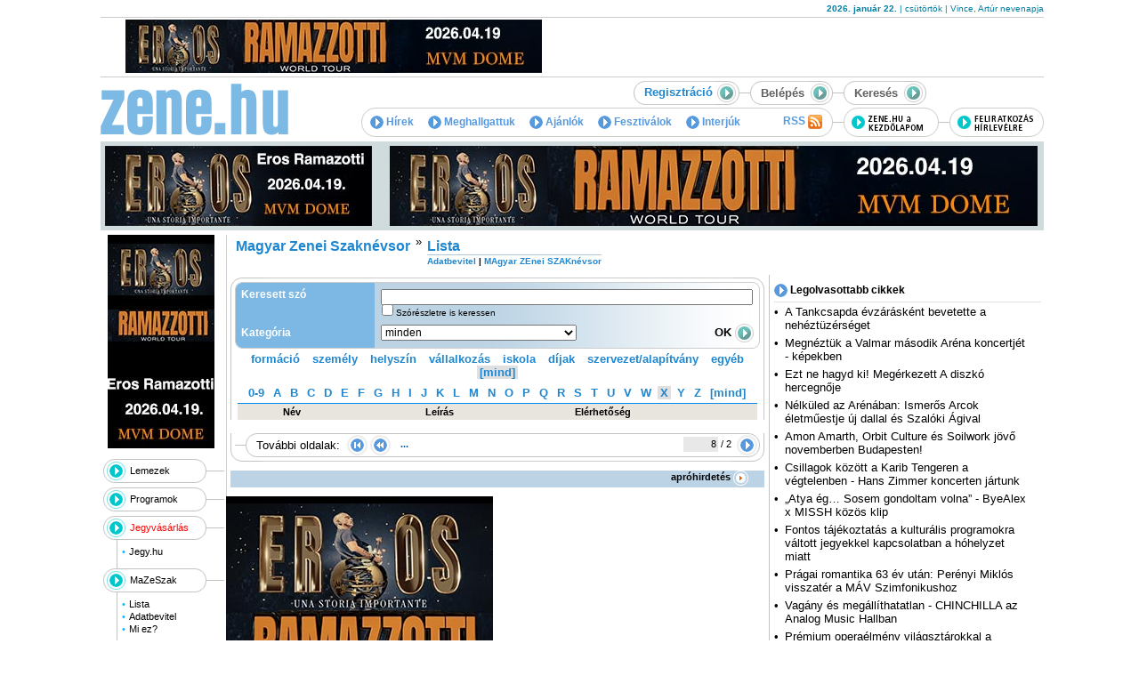

--- FILE ---
content_type: text/html; charset=utf-8
request_url: https://zene.hu/mazeszak/lista.php?abc=X&page=8
body_size: 11333
content:
<!DOCTYPE html PUBLIC "-//W3C//DTD XHTML 1.0 Transitional//EN" "http://www.w3.org/TR/xhtml1/DTD/xhtml1-transitional.dtd">
<html prefix="og: http://ogp.me/ns# fb: http://ogp.me/ns/fb#" lang="hu">
<head>
<meta http-equiv="Content-Type" content="text/html; charset=utf-8" />
<title>Zene.hu - Magyar Zenei Szaknévsor - Lista</title>
<meta name="robots" content="index, follow, all" />
<meta property="fb:admins" content="100000234564686" />
<meta property="fb:app_id" content="489360167807518" />
<link rel="alternate" type="application/rss+xml" title="RSS" href="https://zene.hu/zene.hu/rss.php" />
<link rel="stylesheet" type="text/css" href="/css/style.css?v20200415.1" />
<link rel="stylesheet" type="text/css" href="/js/jquery-ui-1.8.2.custom/css/redmond/jquery-ui-1.8.2.custom.css" />
<script type="text/javascript" src="/js/fontawesome/js/all.min.js"></script>
<script type="text/javascript" src="/js/jquery-1.11.1.min.js"></script>
<script type="text/javascript" src="/js/jquery-migrate-1.2.1.min.js"></script>
<script type="text/javascript" src="/js/jquery-ui-1.8.2.custom/js/jquery-ui-1.8.2.custom.min.js"></script>
<script type="text/javascript" src="/js/jquery-ui-1.8.2.custom/development-bundle/ui/i18n/jquery.ui.datepicker-hu.js"></script>
<script type="text/javascript" src="/js/fix_wmode2transparent_swf.js"></script>
<script type="text/javascript" src="/js/zenehu.js?v20200415.1"></script>
<link rel="shortcut icon" href="/favicon.ico" type="image/x-icon" />
<link rel="apple-touch-icon" href="/apple-touch-icon.png" />
<link rel="apple-touch-icon" sizes="57x57" href="/apple-touch-icon-57x57.png" />
<link rel="apple-touch-icon" sizes="72x72" href="/apple-touch-icon-72x72.png" />
<link rel="apple-touch-icon" sizes="76x76" href="/apple-touch-icon-76x76.png" />
<link rel="apple-touch-icon" sizes="114x114" href="/apple-touch-icon-114x114.png" />
<link rel="apple-touch-icon" sizes="120x120" href="/apple-touch-icon-120x120.png" />
<link rel="apple-touch-icon" sizes="144x144" href="/apple-touch-icon-144x144.png" />
<link rel="apple-touch-icon" sizes="152x152" href="/apple-touch-icon-152x152.png" />
<script type="text/javascript" src="/js/swfobject.v2.2.js?v20200415.1"></script>
<link rel="alternate" type="application/rss+xml" title="RSS" href="http://zene.hu/zene.hu/rss.php" />
<!-- Google tag (gtag.js) -->
<script async src="https://www.googletagmanager.com/gtag/js?id=G-5MB27NYB22"></script>
<script>
  window.dataLayer = window.dataLayer || [];
  function gtag(){dataLayer.push(arguments);}
  gtag('js', new Date());

  gtag('config', 'G-5MB27NYB22');
</script>
</head>
<body bgcolor="#FFFFFF">
<div id="fb-root"></div>
<script>(function(d, s, id) {
  var js, fjs = d.getElementsByTagName(s)[0];
  if (d.getElementById(id)) return;
  js = d.createElement(s); js.id = id;
  js.src = "//connect.facebook.net/hu_HU/all.js#xfbml=1&appId=489360167807518";
  fjs.parentNode.insertBefore(js, fjs);
}(document, 'script', 'facebook-jssdk'));</script>
<div id="errorMessageDialog" title="Hiba!"></div>
<div id="okMessageDialog" title="Figyelem!"></div>
<div id="fbrkATT"></div>
<div align="center"><div style="width:995px" align="center"><a href='' target='_blank'><img src='' border='0' alt=''></a></div><table width="1060" border="0" cellspacing="0" cellpadding="0" style="border-bottom: 1px solid #CCCCCC">
<tr>
<td width="600" height="19"><div style="height: 19px; width: 600px; overflow: hidden"><div id='beacon_b8fc3d618c' style='position: absolute; left: 0px; top: 0px; visibility: hidden;'><img src='https://zene.hu/ras/www/delivery/lg.php?bannerid=0&amp;campaignid=0&amp;zoneid=11&amp;loc=https%3A%2F%2Fzene.hu%2Fmazeszak%2Flista.php%3Fabc%3DX%26page%3D8&amp;cb=b8fc3d618c' width='0' height='0' alt='' style='width: 0px; height: 0px;' /></div></div></td>
<td width="470" height="19" align="right" class="date"><strong>2026. január 22.</strong> | csütörtök | Vince, Artúr nevenapja</td>
</tr>
</table><table width="1060" border="0" cellspacing="0" cellpadding="0" style="margin-top: 2px; margin-bottom: 2px">
<tr>
<td width="525" align="center" height="60"><a href='https://zene.hu/ras/www/delivery/cl.php?bannerid=195&amp;zoneid=15&amp;sig=70ecdfbc55e547ebfb0263a501d275b382b192b8fbf3d0406193149ea6f1cb36&amp;oadest=https%3A%2F%2Fzene.hu%2Fprogramok%2Freszletek.php%3Fid%3D124685' target='_blank' rel='noopener nofollow'><img src='https://zene.hu/ras/www/images/98c0c9e33dd993203a2bfd7928e55f97.jpg' width='468' height='60' alt='' title='' border='0' /></a><div id='beacon_21feae2eae' style='position: absolute; left: 0px; top: 0px; visibility: hidden;'><img src='https://zene.hu/ras/www/delivery/lg.php?bannerid=195&amp;campaignid=57&amp;zoneid=15&amp;loc=https%3A%2F%2Fzene.hu%2Fmazeszak%2Flista.php%3Fabc%3DX%26page%3D8&amp;cb=21feae2eae' width='0' height='0' alt='' style='width: 0px; height: 0px;' /></div></td>
<td width="10">&nbsp;</td>
<td width="525"><div id='beacon_2a4ef8183c' style='position: absolute; left: 0px; top: 0px; visibility: hidden;'><img src='https://zene.hu/ras/www/delivery/lg.php?bannerid=0&amp;campaignid=0&amp;zoneid=17&amp;loc=https%3A%2F%2Fzene.hu%2Fmazeszak%2Flista.php%3Fabc%3DX%26page%3D8&amp;cb=2a4ef8183c' width='0' height='0' alt='' style='width: 0px; height: 0px;' /></div></td>
</tr>
</table>
<table width="1060" border="0" cellspacing="0" cellpadding="0" style="margin-top: 4px; margin-bottom: 5px; border-top: 1px solid #CCCCCC">
<tr>
<td width="218"><a href="/"><img src="/pic/zene.hu_logo.gif" width="218" height="63" alt="" border="0" /></a></td>
<td width="842" align="right" valign="top" style="padding-top:4px"><table border="0" cellspacing="0" cellpadding="0">
	<tr height="27">
	<td><table border="0" cellspacing="0" cellpadding="0" background="/pic/bgr_tabla27.gif" >
<tr>
<td width="12" height="27"><img src="/pic/tabla_bal27.gif" width="12" height="27" border="0" alt="" style="display:block" /></td>
<td class="c616161"><a href="/felhasznalok/regisztracio.php"><strong>Regisztráció</strong>&nbsp;<img src="/pic/tabla_gomb27.gif" width="26" height="27" border="0" align="absmiddle" alt="" /></a></td>
</tr>
</table></td>
	<td width="12"><img src="/pic/pix.gif" width="12" height="1" alt="" border="0" /></td>
	<td align="right"><form name="loginBoxForm" method="post" action="/mazeszak/lista.php?abc=X&page=8" style="margin:0px" target="_self">
<script type="text/javascript">
<!--
function fbrkSetLoginLock()
{
var f=document.loginBoxForm;
var autologin=f.autologin;
var loginLockOpenImage=document.getElementById('loginLockOpenImage');
var loginLockCloseImage=document.getElementById('loginLockCloseImage');
if (autologin.value=='1')
	{
	autologin.value='';
	loginLockCloseImage.style.display='none';
	loginLockOpenImage.style.display='block';
	}
else
	{
	autologin.value='1';
	loginLockCloseImage.style.display='block';
	loginLockOpenImage.style.display='none';
	}
}
//-->
</script>
<table id="loginBoxTableClosed" border="0" cellspacing="0" cellpadding="0" background="/pic/bgr_tabla27.gif" onMouseOver="showLoginBox()">
<tr>
<td width="12"><img src="/pic/tabla_bal27.gif" width="12" height="27" border="0" alt="" style="display:block" /></td>
<td width="55" class="c616161"><strong>Belépés</strong></td>
<td width="26" align="right"><img src="/pic/tabla_gomb27.gif" width="26" height="27" border="0" align="absmiddle" alt="Belépés" style="display:block" /></td>
</tr>
</table>
<table id="loginBoxTableOpen" style="display:none" border="0" cellspacing="0" cellpadding="0" background="/pic/bgr_tabla27.gif" onMouseOver="showLoginBox()" onMouseOut="setBoxesHideTimeout()">
<input type="hidden" name="submit_type" value="loginForm">
<input type="hidden" name="autologin" value="">
<input type="hidden" name="submit2" value="loginForm">
<tr>
<td width="12"><img src="/pic/tabla_bal27.gif" width="12" height="27" alt="" border="0" style="display:block" /></td>
<td width="100" align="right" class="c616161"><a href="/felhasznalok/elfelejtett_jelszo.php"><strong>Elfelejtette?</strong>&nbsp;<img src="/pic/tabla_gomb27.gif" width="26" height="27" border="0" align="absmiddle"></a></td>
<td width="12" bgcolor="#FFFFFF"><img src="/pic/pix.gif" width="12" height="1" border="0" alt="" /></td>
<td width="12"><img src="/pic/tabla_bal27.gif" width="12" height="27" border="0" alt="" border="0" style="display:block" / /></td>
<td width="55" class="c616161"><strong>Belépés</strong></td>
<td width="65"><input name="username" type="text" value="név" style="width:100%; color:#616161;" onFocus="javascript:this.value=(this.value=='név')?'':this.value;" onBlur="javascript:this.value=(this.value=='')?'név':this.value;"></td>
<td width="64"><input name="password" type="password" value="jelszó" style="width:100%; color:#616161;" onFocus="javascript:this.value=(this.value=='jelszó')?'':this.value;" onBlur="javascript:this.value=(this.value=='')?'jelszó':this.value;" onKeyPress="return submitenter(this,event)"></td>
<td width="23"><img id="loginLockOpenImage" src="/pic/login_lock_open.gif" width="23" height="27" alt="Ne jegyezze meg a belépési adatokat" title="Ne jegyezze meg a belépési adatokat" border="0" onClick="javascript:fbrkSetLoginLock()" style="cursor:pointer;display:block"><img id="loginLockCloseImage" src="/pic/login_lock_close.gif" width="23" height="27" alt="Jegyezze meg a belépési adatokat" title="Jegyezze meg a belépési adatokat" border="0" onClick="javascript:fbrkSetLoginLock()" style="cursor:pointer;display:none"></td>
<td width="50" align="right" class="font-11"><span onClick="javascript:document.loginBoxForm.submit()" class="link c000000"><strong>OK</strong>&nbsp;<img src="/pic/tabla_gomb27.gif" width="26" height="27" border="0" align="absmiddle" alt="" style="cursor:pointer;display:inline-block" /></span></td>
</tr>
</table></form></td>
	<td width="12"><img src="/pic/pix.gif" width="12" height="1" alt="" border="0" /></td>
	<td width="225" align="left"><form name="searchBoxForm" method="get" action="/kereses.php" style="margin:0px">
<table id="searchBoxTableClosed" border="0" cellspacing="0" cellpadding="0" background="/pic/bgr_tabla27.gif" onMouseOver="showSearchBox()">
<tr>
<td width="12"><img src="/pic/tabla_bal27.gif" width="12" height="27" border="0" style="display:block" /></td>
<td width="55" class="c616161"><b>Keresés</b></td>
<td align="right"><img src="/pic/tabla_gomb27.gif" width="26" height="27" border="0" align="absmiddle"></td>
</tr>
</table>
<table id="searchBoxTableOpen" width="225" border="0" cellspacing="0" cellpadding="0" background="/pic/bgr_tabla27.gif" style="display:none" onMouseOut="setBoxesHideTimeout()" onMouseOver="showSearchBox()">
<tr>
<td width="12"><img src="/pic/tabla_bal27.gif" width="12" height="27" border="0" style="display:block" /></td>
<td width="55" class="c616161"><strong>Keresés</strong></td>
<td width="110"><input name="q" type="text" id="q" style="width:100%; color:#616161;" onKeyPress="return submitenter(this,event)"></td>
<td width="48" align="right" class="font-11"><a href="javascript:document.searchBoxForm.submit()" class="c000000"><strong>OK</strong>&nbsp;<img src="/pic/tabla_gomb27.gif" width="26" height="27" align="absmiddle" border="0" style="display:inline-block" /></a></td>
</tr>
</table></form></td>
	</tr>
	</table>
	<table width="767" border="0" cellspacing="0" cellpadding="0" style="margin-top: 3px">
<tr>
<td width="530" background="/pic/bgr_menu.gif"><table width="530" border="0" cellpadding="0" cellspacing="0" background="/pic/1.gif">
<tr height="33">
<td style="padding-left: 10px;">
<a href="/zene.hu/rss.php" class="menu" style="float:right" target="_blank">RSS <img src="/pic/rss.gif" width="16" height="16" align="absmiddle" border="0" alt="RSS" style="margin-right: 0px"></a>
<a href="/cikkek/hirek.php" class="menu"><img src="/pic/menu_nyil.gif" width="15" height="15" align="absmiddle" border="0" alt="Hírek"> Hírek</a>
<a href="/cikkek/meghallgattuk.php" class="menu"><img src="/pic/menu_nyil.gif" width="15" height="15" align="absmiddle" border="0" alt="Meghallgattuk"> Meghallgattuk</a>
<a href="/ajanlok" class="menu"><img src="/pic/menu_nyil.gif" width="15" height="15" align="absmiddle" border="0" alt="Ajánlók"> Ajánlók</a>
<a href="/fesztivalok" class="menu"><img src="/pic/menu_nyil.gif" width="15" height="15" align="absmiddle" border="0" alt="Fesztiválok"> Fesztiválok</a>
<a href="/cikkek/interjuk.php" class="menu"><img src="/pic/menu_nyil.gif" width="15" height="15" align="absmiddle" border="0" alt="Interjúk"> Interjúk</a>
<script language="javascript" src="/js/awstats_misc_tracker.js"></script><noscript><img src="/js/awstats_misc_tracker.js?nojs=y" height=0 width=0 border="0" style="display: none" alt="" /></noscript></td>
</tr>
</table></td>
<td width="12"><img src="/pic/pix.gif" width="12" height="1"></td>
<td width="17"><a href="#" onclick="this.style.behavior='url(#default#homepage)'; this.sethomepage('https://zene.hu/');"><img src="/pic/gomb_kezdolap.gif" width="107" height="33" border="0" alt="zene.hu a kezdőlapom"></a></td>
<td width="12"><img src="/pic/pix.gif" width="12" height="1"></td>
<td width="107"><a href="/felhasznalok/hirlevel.php"><img src="/pic/gomb_hirlevel_v2.gif" width="106" height="33" border="0" alt="feliratkozás hírlevélre" /></a></td>
</tr>
</table></td>
</tr>
</table>
<div style="background-color: #CFDBDC; width: 1060px;max-height:95px;overflow:hidden">
<table width="1060" cellpadding="0" cellspacing="5" border="0" bgcolor="#CFDBDC">
<tr valign="top">
<td><a href='https://zene.hu/ras/www/delivery/cl.php?bannerid=196&amp;zoneid=13&amp;sig=0e6f688d5cc71bd98db7aa642dc738ad4a7e13284f480abe201fb101fdf90d21&amp;oadest=https%3A%2F%2Fzene.hu%2Fprogramok%2Freszletek.php%3Fid%3D124685' target='_blank' rel='noopener nofollow'><img src='https://zene.hu/ras/www/images/faf05c6c58acf784006bd5dd30597acb.jpg' width='300' height='90' alt='' title='' border='0' /></a><div id='beacon_df731d097c' style='position: absolute; left: 0px; top: 0px; visibility: hidden;'><img src='https://zene.hu/ras/www/delivery/lg.php?bannerid=196&amp;campaignid=57&amp;zoneid=13&amp;loc=https%3A%2F%2Fzene.hu%2Fmazeszak%2Flista.php%3Fabc%3DX%26page%3D8&amp;cb=df731d097c' width='0' height='0' alt='' style='width: 0px; height: 0px;' /></div></td>
<td width="730"><a href='https://zene.hu/ras/www/delivery/cl.php?bannerid=194&amp;zoneid=44&amp;sig=496b5597a74ca34dfecc958467e47e8c1da32980f4121b65297b8ac87dd058b9&amp;oadest=https%3A%2F%2Fzene.hu%2Fprogramok%2Freszletek.php%3Fid%3D124685' target='_blank' rel='noopener nofollow'><img src='https://zene.hu/ras/www/images/eabc05084bbf714881201bacb76b7253.jpg' width='728' height='90' alt='' title='' border='0' /></a><div id='beacon_b972bcbcd4' style='position: absolute; left: 0px; top: 0px; visibility: hidden;'><img src='https://zene.hu/ras/www/delivery/lg.php?bannerid=194&amp;campaignid=57&amp;zoneid=44&amp;loc=https%3A%2F%2Fzene.hu%2Fmazeszak%2Flista.php%3Fabc%3DX%26page%3D8&amp;cb=b972bcbcd4' width='0' height='0' alt='' style='width: 0px; height: 0px;' /></div></td>
</tr>
</table>
</div>
<div class="clear5" style="background-color: #CFDBDC; width: 1060px;"></div>
<div class="clear5"></div>
<table width="990" border="0" cellspacing="0" cellpadding="0">
<tr>
<td width="139" valign="top" background="/pic/bgr_menu_lec.gif"><table border=0 cellspacing=0 cellpadding=0 class="bannerBalMenu"><tr><td><a href='https://zene.hu/ras/www/delivery/cl.php?bannerid=192&amp;zoneid=21&amp;sig=258210f5ec785598f5c89bd400a5c691c3ed32ddfa23bcd2771bebf280002ce9&amp;oadest=https%3A%2F%2Fzene.hu%2Fprogramok%2Freszletek.php%3Fid%3D124685' target='_blank' rel='noopener nofollow'><img src='https://zene.hu/ras/www/images/a43605f5783b51e70da077cec9b24de4.jpg' width='120' height='240' alt='' title='' border='0' /></a><div id='beacon_2336da6e0e' style='position: absolute; left: 0px; top: 0px; visibility: hidden;'><img src='https://zene.hu/ras/www/delivery/lg.php?bannerid=192&amp;campaignid=57&amp;zoneid=21&amp;loc=https%3A%2F%2Fzene.hu%2Fmazeszak%2Flista.php%3Fabc%3DX%26page%3D8&amp;cb=2336da6e0e' width='0' height='0' alt='' style='width: 0px; height: 0px;' /></div></td></tr></table><table width="139" border="0" cellspacing="0" cellpadding="0" class="menuLeft">
<tr>
<td width="87" height="27" background="/pic/bgr_menu_gombok.gif" style="padding-left:30px;"><a href="/kiadvanyok/lista.php">Lemezek</a></td>
<td style="padding-top:13px;" valign="top"><img src="/pic/pix.gif" width="19" height="1"></td>
</tr>
<tr>
<td colspan="2"><img src="/pic/1.gif" width="1" height="5" alt="" /></td>
</tr>
<tr>
<td width="87" height="27" background="/pic/bgr_menu_gombok.gif" style="padding-left:30px"><a href="/programok/lista.php">Programok</a></td>
<td style="padding-top:13px;" valign="top"><img src="/pic/pix.gif" width="19" height="1"></td>
</tr>

<tr>
<td colspan="2"><img src="/pic/1.gif" width="1" height="5" alt="" /></td>
</tr>
<tr>
<td width="87" height="27" background="/pic/bgr_menu_gombok.gif" style="padding-left:30px;"><a href="https://zene.jegy.hu/" style="color:red" target="_blank">Jegyvásárlás</a></td>
<td style="padding-top:13px;" valign="top"><img src="/pic/pix.gif" width="19" height="1"></td>
</tr>
<tr align="right">
<td height="32" colspan="2" valign="top" background="/pic/bgr_almenu_lec.gif">
<table width="120" border="0" cellspacing="2" cellpadding="0" style="margin-top: 5px; margin-bottom: 10px">
<tr>
<td width="7" class="c01BAFF">•</td>
<td width="108"><a href="https://zene.jegy.hu/" target="_blank">Jegy.hu</a></td>
</tr>
</table></td>
</tr>

<tr>
<td width="87" height="27" background="/pic/bgr_menu_gombok.gif" style="padding-left:30px;"><a href="/mazeszak/lista.php">MaZeSzak</a></td>
<td style="padding-top:13px;" valign="top"><img src="/pic/pix.gif" width="19" height="1"></td>
</tr>
<tr align="right">
<td height="32" colspan="2" valign="top" background="/pic/bgr_almenu_lec.gif">
<table width="120" border="0" cellspacing="2" cellpadding="0" style="margin-top: 5px; margin-bottom: 10px">
<tr>
<td width="7" class="c01BAFF">•</td>
<td width="108"><a href="/mazeszak/lista.php">Lista</a></td>
</tr>
<tr>
<td width="7" class="c01BAFF">•</td>
<td width="108"><a href="/mazeszak/adatbevitel.php">Adatbevitel</a></td>
</tr>
<tr>
<td width="7" class="c01BAFF">•</td>
<td width="108"><a href="/mazeszak/miez.php">Mi ez?</a></td>
</tr>
</table></td>
</tr>
<tr>
<td width="87" height="27" background="/pic/bgr_menu_gombok.gif" style="padding-left:30px;"><a href="/forum/temakorok.php">Fórum</a></td>
<td style="padding-top:13px;" valign="top"><img src="/pic/pix.gif" width="19" height="1"></td>
</tr>

<tr>
<td colspan="2"><img src="/pic/1.gif" width="1" height="5" alt="" /></td>
</tr>
<tr>
<td width="87" height="27" background="/pic/bgr_menu_gombok.gif" style="padding-left:30px;"><a href="/slagerlista.php">Slágerlista</a></td>
<td style="padding-top:13px;" valign="top"><img src="/pic/pix.gif" width="19" height="1"></td>
</tr>
<tr>
<td colspan="2"><img src="/pic/1.gif" width="1" height="5" alt="" /></td>
</tr>
<tr>
<td width="87" height="27" background="/pic/bgr_menu_gombok.gif" style="padding-left:30px;"><a href="/apro/lista.php">Apróhirdetés</a></td>
<td style="padding-top:13px;" valign="top"><img src="/pic/pix.gif" width="19" height="1"></td>
</tr>

<tr>
<td colspan="2"><img src="/pic/1.gif" width="1" height="5" alt="" /></td>
</tr>

<tr>
<td width="87" height="27" background="/pic/bgr_menu_gombok.gif" style="padding-left:30px;"><a href="/zeneszinfo/index.php">Zenészinfó</a></td>
<td style="padding-top:13px;" valign="top"><img src="/pic/pix.gif" width="19" height="1"></td>
</tr>

<tr>
<td colspan="2"><img src="/pic/1.gif" width="1" height="5" alt=""></td>
</tr>
<tr>
<td colspan="2"><img src="/pic/1.gif" width="1" height="5" alt=""></td>
</tr>
</table>
<table border=0 cellspacing=0 cellpadding=0 class="bannerBalMenu"><tr><td><div id='beacon_01655f3ff6' style='position: absolute; left: 0px; top: 0px; visibility: hidden;'><img src='https://zene.hu/ras/www/delivery/lg.php?bannerid=0&amp;campaignid=0&amp;zoneid=23&amp;loc=https%3A%2F%2Fzene.hu%2Fmazeszak%2Flista.php%3Fabc%3DX%26page%3D8&amp;cb=01655f3ff6' width='0' height='0' alt='' style='width: 0px; height: 0px;' /></div></td></tr></table><div align="center" style="margin-bottom: 2px; margin-right: 10px">
	&nbsp;</div>
<div align="center" style="margin-bottom: 2px; margin-right: 10px">
	&nbsp;</div>
<div align="center" style="margin-right: 10px">
	&nbsp;</div>
<div align="center" style="margin-right: 10px">
	<a href="https://hu.jooble.org/állás-zene" target="_blank"><img alt="zenés állások" src="/image/upload/zenes.jpg" style="width: 120px; height: 57px;" /></a></div>
<div align="center" style="margin-right: 10px">
	<a href="http://www.oldal.info" target="_blank"><img alt="Oldal.info" border="0" height="58" src="/pic/logok/hirek_oldal_120x60.png" width="116" /></a><br />
	<a href="http://www.mti.hu" target="_blank"><img alt="" height="68" src="/pic/logok/mti_hirfelhasznalo.jpg" width="120" /></a></div>
<div align="center" style="margin-bottom: 2px; margin-right: 10px">
	<a href="http://www.observer.hu" target="_blank"><img alt="" src="/pic/banner/Szemlelogo_OBSERVER.jpg" style="width: 120px; height: 60px;" /></a></div>
<div align="center" style="margin-bottom: 2px; margin-right: 10px">
	&nbsp;</div>
<script type="text/javascript">
   var params = {
   	allowScriptAccess: "sameDomain",
   	quality: "high",
	wmode: "transparent"
   };
   var flashvars = {};
   swfobject.embedSWF("/pic/banner/120x60_zene_hirposta.swf", "hirposta_120x60", "120", "60", "7","/flash/expressInstall.swf",flashvars,params);
</script><table border=0 cellspacing=0 cellpadding=0 class="bannerBalMenu"><tr><td><div id='beacon_f111e38ee1' style='position: absolute; left: 0px; top: 0px; visibility: hidden;'><img src='https://zene.hu/ras/www/delivery/lg.php?bannerid=0&amp;campaignid=0&amp;zoneid=25&amp;loc=https%3A%2F%2Fzene.hu%2Fmazeszak%2Flista.php%3Fabc%3DX%26page%3D8&amp;cb=f111e38ee1' width='0' height='0' alt='' style='width: 0px; height: 0px;' /></div></td></tr></table></td>
<td width="6">&nbsp;</td>
<td width="845" valign="top"><table border="0" cellspacing="0" cellpadding="0" width="100%" class="topMenu">
<tr valign="top">
<td><table  border="0" cellspacing="0" cellpadding="0">
<tr valign="top">
<td class="h4" style="padding:6px; line-height:14px"><a href="/mazeszak/index.php" style="white-space: nowrap">Magyar Zenei Szaknévsor</a><td class="h2"> » </td><td class="h4" style="padding:6px; line-height:14px"><a href="/mazeszak/lista.php" class="h3" style="white-space: nowrap">Lista</a><br /><img src="/pic/1.gif" height="1" class="delimiter"><br /><span style="font-size: 10px"><a href="/mazeszak/adatbevitel.php" style="font-size:10px; white-space: nowrap" >Adatbevitel</a> | <a href="/mazeszak/miez.php" style="font-size:10px; white-space: nowrap" >MAgyar ZEnei SZAKnévsor</a></span></td>
</tr>
</table></td>
</tr>
</table>
 
<table width="845"  border="0" cellspacing="0" cellpadding="0">
<tr valign="top">
<td width="600">
<table width="600" border="0" cellspacing="0" cellpadding="0" class="resultstop">
<tr>
<td class="bgrtop">
<form name="db_mazeszakSearchForm" method="get" action="/mazeszak/lista.php">
<table width="590" border="0" cellpadding="0" cellspacing="0" class="esnapkereses">
<thead>
<tr valign="top">
<th class="null"><img src="/pic/esnap/searchBox_lt.gif" width="7" height="7"></th>
<th><img src="/pic/esnap/1.gif" width="1" height="1"></th>
<td><img src="/pic/esnap/1.gif" width="1" height="1"></td>
<td class="null"><img src="/pic/esnap/searchBox_rt.gif" width="7" height="7"></td>
</tr>
</thead>
<tbody>
<tr valign="top">
<td width="7" class="start">&nbsp;</td>
<th width="152">Keresett szó</th>
<td width="416" height="40px"><input name="q" type="text" id="q" style="width:410px;" value="" />
<div style="margin:-2px 0 2px 2px;font-size:10px;line-height:10px"><input name="partsearch" type="checkbox" id="partsearch" value="1"  style="margin:0;padding:0;font-size:1%;line-height:1%"> Szórészletre is keressen</div></td>
<td width="7" class="stop">&nbsp;</td>
</tr>
<tr>
<td width="7" class="start">&nbsp;</td>
<th width="152">Kategória</th>
<td width="416"><table align="right" border="0" cellpadding="0" cellspacing="0">
<tr>
<td style="background-image: none; font-weight: bold;"><a href="javascript:document.db_mazeszakSearchForm.submit()">OK&nbsp;<img src="/pic/gomb_hirek_kereses.gif" width="21" height="21" border="0" align="absmiddle"></a></td>
</tr>
</table><select id="s" name="s" style="font-size:12px; font-family: Arial">
<option value="">minden</option>
<option style="color: #000000" value="13">&nbsp;&nbsp;&#x251C;&nbsp;formáció</option>
<option style="color: #313131" value="26">&nbsp;&nbsp;&#x2502;&nbsp;&nbsp;&nbsp;&#x251C;&nbsp;együttes</option>
<option style="color: #313131" value="28">&nbsp;&nbsp;&#x2502;&nbsp;&nbsp;&nbsp;&#x251C;&nbsp;zenekar</option>
<option style="color: #313131" value="71">&nbsp;&nbsp;&#x2502;&nbsp;&nbsp;&nbsp;&#x251C;&nbsp;duó</option>
<option style="color: #313131" value="92">&nbsp;&nbsp;&#x2502;&nbsp;&nbsp;&nbsp;&#x251C;&nbsp;trió</option>
<option style="color: #313131" value="27">&nbsp;&nbsp;&#x2502;&nbsp;&nbsp;&nbsp;&#x251C;&nbsp;quartett</option>
<option style="color: #313131" value="108">&nbsp;&nbsp;&#x2502;&nbsp;&nbsp;&nbsp;&#x251C;&nbsp;társulat</option>
<option style="color: #313131" value="78">&nbsp;&nbsp;&#x2502;&nbsp;&nbsp;&nbsp;&#x251C;&nbsp;társulás/project</option>
<option style="color: #313131" value="68">&nbsp;&nbsp;&#x2502;&nbsp;&nbsp;&nbsp;&#x251C;&nbsp;kórus/kar</option>
<option style="color: #313131" value="107">&nbsp;&nbsp;&#x2502;&nbsp;&nbsp;&nbsp;&#x2514;&nbsp;soundsystem</option>
<option style="color: #000000" value="1">&nbsp;&nbsp;&#x251C;&nbsp;személy</option>
<option style="color: #313131" value="126">&nbsp;&nbsp;&#x2502;&nbsp;&nbsp;&nbsp;&#x251C;&nbsp;balettmester</option>
<option style="color: #313131" value="21">&nbsp;&nbsp;&#x2502;&nbsp;&nbsp;&nbsp;&#x251C;&nbsp;előadó/zenész</option>
<option style="color: #626262" value="76">&nbsp;&nbsp;&#x2502;&nbsp;&nbsp;&nbsp;&#x2502;&nbsp;&nbsp;&nbsp;&#x251C;&nbsp;billentyűs</option>
<option style="color: #939393" value="130">&nbsp;&nbsp;&#x2502;&nbsp;&nbsp;&nbsp;&#x2502;&nbsp;&nbsp;&nbsp;&#x2502;&nbsp;&nbsp;&nbsp;&#x251C;&nbsp;orgonista</option>
<option style="color: #939393" value="91">&nbsp;&nbsp;&#x2502;&nbsp;&nbsp;&nbsp;&#x2502;&nbsp;&nbsp;&nbsp;&#x2502;&nbsp;&nbsp;&nbsp;&#x251C;&nbsp;szintis</option>
<option style="color: #939393" value="90">&nbsp;&nbsp;&#x2502;&nbsp;&nbsp;&nbsp;&#x2502;&nbsp;&nbsp;&nbsp;&#x2502;&nbsp;&nbsp;&nbsp;&#x2514;&nbsp;zongorista</option>
<option style="color: #626262" value="65">&nbsp;&nbsp;&#x2502;&nbsp;&nbsp;&nbsp;&#x2502;&nbsp;&nbsp;&nbsp;&#x251C;&nbsp;énekes</option>
<option style="color: #939393" value="135">&nbsp;&nbsp;&#x2502;&nbsp;&nbsp;&nbsp;&#x2502;&nbsp;&nbsp;&nbsp;&#x2502;&nbsp;&nbsp;&nbsp;&#x251C;&nbsp;rapper</option>
<option style="color: #939393" value="77">&nbsp;&nbsp;&#x2502;&nbsp;&nbsp;&nbsp;&#x2502;&nbsp;&nbsp;&nbsp;&#x2502;&nbsp;&nbsp;&nbsp;&#x2514;&nbsp;vokalista</option>
<option style="color: #626262" value="86">&nbsp;&nbsp;&#x2502;&nbsp;&nbsp;&nbsp;&#x2502;&nbsp;&nbsp;&nbsp;&#x251C;&nbsp;fúvós</option>
<option style="color: #939393" value="117">&nbsp;&nbsp;&#x2502;&nbsp;&nbsp;&nbsp;&#x2502;&nbsp;&nbsp;&nbsp;&#x2502;&nbsp;&nbsp;&nbsp;&#x251C;&nbsp;dudás</option>
<option style="color: #939393" value="124">&nbsp;&nbsp;&#x2502;&nbsp;&nbsp;&nbsp;&#x2502;&nbsp;&nbsp;&nbsp;&#x2502;&nbsp;&nbsp;&nbsp;&#x251C;&nbsp;fuvolás</option>
<option style="color: #939393" value="110">&nbsp;&nbsp;&#x2502;&nbsp;&nbsp;&nbsp;&#x2502;&nbsp;&nbsp;&nbsp;&#x2502;&nbsp;&nbsp;&nbsp;&#x251C;&nbsp;szájharmonikás</option>
<option style="color: #939393" value="95">&nbsp;&nbsp;&#x2502;&nbsp;&nbsp;&nbsp;&#x2502;&nbsp;&nbsp;&nbsp;&#x2502;&nbsp;&nbsp;&nbsp;&#x251C;&nbsp;szaxofonos</option>
<option style="color: #939393" value="96">&nbsp;&nbsp;&#x2502;&nbsp;&nbsp;&nbsp;&#x2502;&nbsp;&nbsp;&nbsp;&#x2502;&nbsp;&nbsp;&nbsp;&#x2514;&nbsp;trombitás</option>
<option style="color: #626262" value="64">&nbsp;&nbsp;&#x2502;&nbsp;&nbsp;&nbsp;&#x2502;&nbsp;&nbsp;&nbsp;&#x251C;&nbsp;gitáros</option>
<option style="color: #939393" value="66">&nbsp;&nbsp;&#x2502;&nbsp;&nbsp;&nbsp;&#x2502;&nbsp;&nbsp;&nbsp;&#x2502;&nbsp;&nbsp;&nbsp;&#x251C;&nbsp;basszusgitáros</option>
<option style="color: #939393" value="97">&nbsp;&nbsp;&#x2502;&nbsp;&nbsp;&nbsp;&#x2502;&nbsp;&nbsp;&nbsp;&#x2502;&nbsp;&nbsp;&nbsp;&#x251C;&nbsp;klasszikus gitáros</option>
<option style="color: #939393" value="81">&nbsp;&nbsp;&#x2502;&nbsp;&nbsp;&nbsp;&#x2502;&nbsp;&nbsp;&nbsp;&#x2502;&nbsp;&nbsp;&nbsp;&#x2514;&nbsp;szólógitáros</option>
<option style="color: #626262" value="109">&nbsp;&nbsp;&#x2502;&nbsp;&nbsp;&nbsp;&#x2502;&nbsp;&nbsp;&nbsp;&#x251C;&nbsp;harmonikás</option>
<option style="color: #626262" value="118">&nbsp;&nbsp;&#x2502;&nbsp;&nbsp;&nbsp;&#x2502;&nbsp;&nbsp;&nbsp;&#x251C;&nbsp;pengetős</option>
<option style="color: #939393" value="119">&nbsp;&nbsp;&#x2502;&nbsp;&nbsp;&nbsp;&#x2502;&nbsp;&nbsp;&nbsp;&#x2502;&nbsp;&nbsp;&nbsp;&#x251C;&nbsp;cimbalmos</option>
<option style="color: #939393" value="121">&nbsp;&nbsp;&#x2502;&nbsp;&nbsp;&nbsp;&#x2502;&nbsp;&nbsp;&nbsp;&#x2502;&nbsp;&nbsp;&nbsp;&#x251C;&nbsp;citerás</option>
<option style="color: #939393" value="128">&nbsp;&nbsp;&#x2502;&nbsp;&nbsp;&nbsp;&#x2502;&nbsp;&nbsp;&nbsp;&#x2502;&nbsp;&nbsp;&nbsp;&#x251C;&nbsp;hárfás</option>
<option style="color: #939393" value="122">&nbsp;&nbsp;&#x2502;&nbsp;&nbsp;&nbsp;&#x2502;&nbsp;&nbsp;&nbsp;&#x2502;&nbsp;&nbsp;&nbsp;&#x251C;&nbsp;kobzos</option>
<option style="color: #939393" value="120">&nbsp;&nbsp;&#x2502;&nbsp;&nbsp;&nbsp;&#x2502;&nbsp;&nbsp;&nbsp;&#x2502;&nbsp;&nbsp;&nbsp;&#x2514;&nbsp;tamburás</option>
<option style="color: #626262" value="114">&nbsp;&nbsp;&#x2502;&nbsp;&nbsp;&nbsp;&#x2502;&nbsp;&nbsp;&nbsp;&#x251C;&nbsp;programozó, sampleres</option>
<option style="color: #626262" value="82">&nbsp;&nbsp;&#x2502;&nbsp;&nbsp;&nbsp;&#x2502;&nbsp;&nbsp;&nbsp;&#x251C;&nbsp;ütős/perkás</option>
<option style="color: #939393" value="63">&nbsp;&nbsp;&#x2502;&nbsp;&nbsp;&nbsp;&#x2502;&nbsp;&nbsp;&nbsp;&#x2502;&nbsp;&nbsp;&nbsp;&#x2514;&nbsp;dobos</option>
<option style="color: #626262" value="87">&nbsp;&nbsp;&#x2502;&nbsp;&nbsp;&nbsp;&#x2502;&nbsp;&nbsp;&nbsp;&#x2514;&nbsp;vonós</option>
<option style="color: #939393" value="106">&nbsp;&nbsp;&#x2502;&nbsp;&nbsp;&nbsp;&#x2502;&nbsp;&nbsp;&nbsp;&nbsp;&nbsp;&nbsp;&nbsp;&#x251C;&nbsp;bőgős</option>
<option style="color: #939393" value="113">&nbsp;&nbsp;&#x2502;&nbsp;&nbsp;&nbsp;&#x2502;&nbsp;&nbsp;&nbsp;&nbsp;&nbsp;&nbsp;&nbsp;&#x251C;&nbsp;brácsás</option>
<option style="color: #939393" value="89">&nbsp;&nbsp;&#x2502;&nbsp;&nbsp;&nbsp;&#x2502;&nbsp;&nbsp;&nbsp;&nbsp;&nbsp;&nbsp;&nbsp;&#x251C;&nbsp;csellista</option>
<option style="color: #939393" value="88">&nbsp;&nbsp;&#x2502;&nbsp;&nbsp;&nbsp;&#x2502;&nbsp;&nbsp;&nbsp;&nbsp;&nbsp;&nbsp;&nbsp;&#x2514;&nbsp;hegedűs</option>
<option style="color: #313131" value="116">&nbsp;&nbsp;&#x2502;&nbsp;&nbsp;&nbsp;&#x251C;&nbsp;Fénytechnikus</option>
<option style="color: #313131" value="67">&nbsp;&nbsp;&#x2502;&nbsp;&nbsp;&nbsp;&#x251C;&nbsp;grafikus</option>
<option style="color: #313131" value="115">&nbsp;&nbsp;&#x2502;&nbsp;&nbsp;&nbsp;&#x251C;&nbsp;Hangmérnök/technikus</option>
<option style="color: #313131" value="112">&nbsp;&nbsp;&#x2502;&nbsp;&nbsp;&nbsp;&#x251C;&nbsp;karmester</option>
<option style="color: #313131" value="70">&nbsp;&nbsp;&#x2502;&nbsp;&nbsp;&nbsp;&#x251C;&nbsp;koreográfus</option>
<option style="color: #313131" value="73">&nbsp;&nbsp;&#x2502;&nbsp;&nbsp;&nbsp;&#x251C;&nbsp;közreműködő</option>
<option style="color: #313131" value="111">&nbsp;&nbsp;&#x2502;&nbsp;&nbsp;&nbsp;&#x251C;&nbsp;MC</option>
<option style="color: #313131" value="62">&nbsp;&nbsp;&#x2502;&nbsp;&nbsp;&nbsp;&#x251C;&nbsp;producer</option>
<option style="color: #313131" value="69">&nbsp;&nbsp;&#x2502;&nbsp;&nbsp;&nbsp;&#x251C;&nbsp;rendező</option>
<option style="color: #313131" value="80">&nbsp;&nbsp;&#x2502;&nbsp;&nbsp;&nbsp;&#x251C;&nbsp;szerző</option>
<option style="color: #626262" value="4">&nbsp;&nbsp;&#x2502;&nbsp;&nbsp;&nbsp;&#x2502;&nbsp;&nbsp;&nbsp;&#x251C;&nbsp;szövegíró</option>
<option style="color: #626262" value="5">&nbsp;&nbsp;&#x2502;&nbsp;&nbsp;&nbsp;&#x2502;&nbsp;&nbsp;&nbsp;&#x2514;&nbsp;zeneszerző</option>
<option style="color: #313131" value="131">&nbsp;&nbsp;&#x2502;&nbsp;&nbsp;&nbsp;&#x251C;&nbsp;színész</option>
<option style="color: #313131" value="100">&nbsp;&nbsp;&#x2502;&nbsp;&nbsp;&nbsp;&#x251C;&nbsp;tanár</option>
<option style="color: #313131" value="98">&nbsp;&nbsp;&#x2502;&nbsp;&nbsp;&nbsp;&#x251C;&nbsp;táncos</option>
<option style="color: #313131" value="133">&nbsp;&nbsp;&#x2502;&nbsp;&nbsp;&nbsp;&#x251C;&nbsp;tudós/akadémikus</option>
<option style="color: #313131" value="85">&nbsp;&nbsp;&#x2502;&nbsp;&nbsp;&nbsp;&#x251C;&nbsp;zenekarvezető</option>
<option style="color: #313131" value="20">&nbsp;&nbsp;&#x2502;&nbsp;&nbsp;&nbsp;&#x251C;&nbsp;szervező</option>
<option style="color: #313131" value="37">&nbsp;&nbsp;&#x2502;&nbsp;&nbsp;&nbsp;&#x251C;&nbsp;DJ/VJ</option>
<option style="color: #313131" value="102">&nbsp;&nbsp;&#x2502;&nbsp;&nbsp;&nbsp;&#x251C;&nbsp;műsorvezető</option>
<option style="color: #313131" value="132">&nbsp;&nbsp;&#x2502;&nbsp;&nbsp;&nbsp;&#x2514;&nbsp;állandó vendég</option>
<option style="color: #000000" value="14">&nbsp;&nbsp;&#x251C;&nbsp;helyszín</option>
<option style="color: #313131" value="29">&nbsp;&nbsp;&#x2502;&nbsp;&nbsp;&nbsp;&#x251C;&nbsp;étterem</option>
<option style="color: #313131" value="93">&nbsp;&nbsp;&#x2502;&nbsp;&nbsp;&nbsp;&#x251C;&nbsp;hangversenyterem</option>
<option style="color: #313131" value="103">&nbsp;&nbsp;&#x2502;&nbsp;&nbsp;&nbsp;&#x251C;&nbsp;karosszék (TV, rádió, Internet)</option>
<option style="color: #313131" value="105">&nbsp;&nbsp;&#x2502;&nbsp;&nbsp;&nbsp;&#x251C;&nbsp;klub</option>
<option style="color: #313131" value="101">&nbsp;&nbsp;&#x2502;&nbsp;&nbsp;&nbsp;&#x251C;&nbsp;művelődési ház</option>
<option style="color: #313131" value="79">&nbsp;&nbsp;&#x2502;&nbsp;&nbsp;&nbsp;&#x251C;&nbsp;múzeum</option>
<option style="color: #313131" value="94">&nbsp;&nbsp;&#x2502;&nbsp;&nbsp;&nbsp;&#x251C;&nbsp;nyílt terep</option>
<option style="color: #313131" value="75">&nbsp;&nbsp;&#x2502;&nbsp;&nbsp;&nbsp;&#x251C;&nbsp;söröző</option>
<option style="color: #313131" value="127">&nbsp;&nbsp;&#x2502;&nbsp;&nbsp;&nbsp;&#x251C;&nbsp;Sportközpont/csarnok</option>
<option style="color: #313131" value="134">&nbsp;&nbsp;&#x2502;&nbsp;&nbsp;&nbsp;&#x251C;&nbsp;szálloda</option>
<option style="color: #313131" value="104">&nbsp;&nbsp;&#x2502;&nbsp;&nbsp;&nbsp;&#x251C;&nbsp;színház</option>
<option style="color: #313131" value="74">&nbsp;&nbsp;&#x2502;&nbsp;&nbsp;&nbsp;&#x2514;&nbsp;templom</option>
<option style="color: #000000" value="23">&nbsp;&nbsp;&#x251C;&nbsp;vállalkozás</option>
<option style="color: #313131" value="123">&nbsp;&nbsp;&#x2502;&nbsp;&nbsp;&nbsp;&#x251C;&nbsp;fesztivál</option>
<option style="color: #313131" value="24">&nbsp;&nbsp;&#x2502;&nbsp;&nbsp;&nbsp;&#x251C;&nbsp;kiadó</option>
<option style="color: #313131" value="125">&nbsp;&nbsp;&#x2502;&nbsp;&nbsp;&nbsp;&#x251C;&nbsp;label</option>
<option style="color: #313131" value="83">&nbsp;&nbsp;&#x2502;&nbsp;&nbsp;&nbsp;&#x251C;&nbsp;terjesztő/disztributor</option>
<option style="color: #313131" value="31">&nbsp;&nbsp;&#x2502;&nbsp;&nbsp;&nbsp;&#x251C;&nbsp;bolt</option>
<option style="color: #626262" value="57">&nbsp;&nbsp;&#x2502;&nbsp;&nbsp;&nbsp;&#x2502;&nbsp;&nbsp;&nbsp;&#x251C;&nbsp;CD/MC/bakelit</option>
<option style="color: #626262" value="61">&nbsp;&nbsp;&#x2502;&nbsp;&nbsp;&nbsp;&#x2502;&nbsp;&nbsp;&nbsp;&#x251C;&nbsp;hang/fény/színpadtechnika</option>
<option style="color: #626262" value="58">&nbsp;&nbsp;&#x2502;&nbsp;&nbsp;&nbsp;&#x2502;&nbsp;&nbsp;&nbsp;&#x251C;&nbsp;hangszer</option>
<option style="color: #626262" value="59">&nbsp;&nbsp;&#x2502;&nbsp;&nbsp;&nbsp;&#x2502;&nbsp;&nbsp;&nbsp;&#x2514;&nbsp;kotta</option>
<option style="color: #313131" value="99">&nbsp;&nbsp;&#x2502;&nbsp;&nbsp;&nbsp;&#x251C;&nbsp;filmstúdió/videostúdió</option>
<option style="color: #313131" value="45">&nbsp;&nbsp;&#x2502;&nbsp;&nbsp;&nbsp;&#x251C;&nbsp;hangstúdió/próbaterem</option>
<option style="color: #313131" value="38">&nbsp;&nbsp;&#x2502;&nbsp;&nbsp;&nbsp;&#x251C;&nbsp;média</option>
<option style="color: #626262" value="42">&nbsp;&nbsp;&#x2502;&nbsp;&nbsp;&nbsp;&#x2502;&nbsp;&nbsp;&nbsp;&#x251C;&nbsp;nyomtatott sajtó</option>
<option style="color: #626262" value="41">&nbsp;&nbsp;&#x2502;&nbsp;&nbsp;&nbsp;&#x2502;&nbsp;&nbsp;&nbsp;&#x251C;&nbsp;online</option>
<option style="color: #626262" value="40">&nbsp;&nbsp;&#x2502;&nbsp;&nbsp;&nbsp;&#x2502;&nbsp;&nbsp;&nbsp;&#x251C;&nbsp;Rádió</option>
<option style="color: #626262" value="39">&nbsp;&nbsp;&#x2502;&nbsp;&nbsp;&nbsp;&#x2502;&nbsp;&nbsp;&nbsp;&#x2514;&nbsp;TV</option>
<option style="color: #313131" value="46">&nbsp;&nbsp;&#x2502;&nbsp;&nbsp;&nbsp;&#x251C;&nbsp;bérlés/kölcsönzés</option>
<option style="color: #626262" value="48">&nbsp;&nbsp;&#x2502;&nbsp;&nbsp;&nbsp;&#x2502;&nbsp;&nbsp;&nbsp;&#x251C;&nbsp;fénytechnika</option>
<option style="color: #626262" value="50">&nbsp;&nbsp;&#x2502;&nbsp;&nbsp;&nbsp;&#x2502;&nbsp;&nbsp;&nbsp;&#x251C;&nbsp;hangszer</option>
<option style="color: #626262" value="47">&nbsp;&nbsp;&#x2502;&nbsp;&nbsp;&nbsp;&#x2502;&nbsp;&nbsp;&nbsp;&#x251C;&nbsp;hangtechnika</option>
<option style="color: #626262" value="49">&nbsp;&nbsp;&#x2502;&nbsp;&nbsp;&nbsp;&#x2502;&nbsp;&nbsp;&nbsp;&#x2514;&nbsp;színpadtechnika</option>
<option style="color: #313131" value="25">&nbsp;&nbsp;&#x2502;&nbsp;&nbsp;&nbsp;&#x251C;&nbsp;szervező</option>
<option style="color: #626262" value="44">&nbsp;&nbsp;&#x2502;&nbsp;&nbsp;&nbsp;&#x2502;&nbsp;&nbsp;&nbsp;&#x251C;&nbsp;Koncert/Program szervező</option>
<option style="color: #626262" value="43">&nbsp;&nbsp;&#x2502;&nbsp;&nbsp;&nbsp;&#x2502;&nbsp;&nbsp;&nbsp;&#x2514;&nbsp;Ügynökség</option>
<option style="color: #313131" value="34">&nbsp;&nbsp;&#x2502;&nbsp;&nbsp;&nbsp;&#x251C;&nbsp;hangszerkészítő/javító</option>
<option style="color: #626262" value="53">&nbsp;&nbsp;&#x2502;&nbsp;&nbsp;&nbsp;&#x2502;&nbsp;&nbsp;&nbsp;&#x251C;&nbsp;billentyűsök</option>
<option style="color: #626262" value="56">&nbsp;&nbsp;&#x2502;&nbsp;&nbsp;&nbsp;&#x2502;&nbsp;&nbsp;&nbsp;&#x251C;&nbsp;egyéb</option>
<option style="color: #626262" value="54">&nbsp;&nbsp;&#x2502;&nbsp;&nbsp;&nbsp;&#x2502;&nbsp;&nbsp;&nbsp;&#x251C;&nbsp;elektronikus hangszerek</option>
<option style="color: #626262" value="51">&nbsp;&nbsp;&#x2502;&nbsp;&nbsp;&nbsp;&#x2502;&nbsp;&nbsp;&nbsp;&#x251C;&nbsp;fafúvósok</option>
<option style="color: #626262" value="52">&nbsp;&nbsp;&#x2502;&nbsp;&nbsp;&nbsp;&#x2502;&nbsp;&nbsp;&nbsp;&#x251C;&nbsp;rézfúvósok</option>
<option style="color: #626262" value="55">&nbsp;&nbsp;&#x2502;&nbsp;&nbsp;&nbsp;&#x2502;&nbsp;&nbsp;&nbsp;&#x2514;&nbsp;ütős hangszerek</option>
<option style="color: #313131" value="30">&nbsp;&nbsp;&#x2502;&nbsp;&nbsp;&nbsp;&#x2514;&nbsp;oktató</option>
<option style="color: #000000" value="35">&nbsp;&nbsp;&#x251C;&nbsp;iskola</option>
<option style="color: #000000" value="129">&nbsp;&nbsp;&#x251C;&nbsp;díjak</option>
<option style="color: #000000" value="22">&nbsp;&nbsp;&#x251C;&nbsp;szervezet/alapítvány</option>
<option style="color: #000000" value="32">&nbsp;&nbsp;&#x2514;&nbsp;egyéb</option>
<option style="color: #313131" value="84">&nbsp;&nbsp;&nbsp;&nbsp;&nbsp;&nbsp;&#x251C;&nbsp;fan club</option>
<option style="color: #313131" value="33">&nbsp;&nbsp;&nbsp;&nbsp;&nbsp;&nbsp;&#x2514;&nbsp;webmester</option>
</select>
</td>
<td width="7" class="stop">&nbsp;</td>
</tr>
</tbody>
<tfoot>
<tr valign="bottom">
<th class="null"><img src="/pic/esnap/searchBox_lb.gif" width="7" height="7"></th>
<th><img src="/pic/esnap/1.gif" width="1" height="1"></th>
<td><img src="/pic/esnap/1.gif" width="1" height="1"></td>
<td class="null"><img src="/pic/esnap/searchBox_rb.gif" width="7" height="7"></td>
</tr>
</tfoot>
</table>
</form>
</td>
</tr>
</table>
<div class="bgr-esemenynaptar">
<div align="center" style="margin-bottom:15px;">
<div class="mainMazeszakClassifications">
 <a href="/mazeszak/lista.php?abc=X&page=8&s=13" >formáció</a>  <a href="/mazeszak/lista.php?abc=X&page=8&s=1" >személy</a>  <a href="/mazeszak/lista.php?abc=X&page=8&s=14" >helyszín</a>  <a href="/mazeszak/lista.php?abc=X&page=8&s=23" >vállalkozás</a>  <a href="/mazeszak/lista.php?abc=X&page=8&s=35" >iskola</a>  <a href="/mazeszak/lista.php?abc=X&page=8&s=129" >díjak</a>  <a href="/mazeszak/lista.php?abc=X&page=8&s=22" >szervezet/alapítvány</a>  <a href="/mazeszak/lista.php?abc=X&page=8&s=32" >egyéb</a>  <a href="/mazeszak/lista.php?abc=X&page=8"  class="akt">[mind]</a> </div>
<div class="abc">
 <a href="/mazeszak/lista.php?abc=0-9&page=8" >0-9</a>  <a href="/mazeszak/lista.php?abc=A&page=8" >A</a>  <a href="/mazeszak/lista.php?abc=B&page=8" >B</a>  <a href="/mazeszak/lista.php?abc=C&page=8" >C</a>  <a href="/mazeszak/lista.php?abc=D&page=8" >D</a>  <a href="/mazeszak/lista.php?abc=E&page=8" >E</a>  <a href="/mazeszak/lista.php?abc=F&page=8" >F</a>  <a href="/mazeszak/lista.php?abc=G&page=8" >G</a>  <a href="/mazeszak/lista.php?abc=H&page=8" >H</a>  <a href="/mazeszak/lista.php?abc=I&page=8" >I</a>  <a href="/mazeszak/lista.php?abc=J&page=8" >J</a>  <a href="/mazeszak/lista.php?abc=K&page=8" >K</a>  <a href="/mazeszak/lista.php?abc=L&page=8" >L</a>  <a href="/mazeszak/lista.php?abc=M&page=8" >M</a>  <a href="/mazeszak/lista.php?abc=N&page=8" >N</a>  <a href="/mazeszak/lista.php?abc=O&page=8" >O</a>  <a href="/mazeszak/lista.php?abc=P&page=8" >P</a>  <a href="/mazeszak/lista.php?abc=Q&page=8" >Q</a>  <a href="/mazeszak/lista.php?abc=R&page=8" >R</a>  <a href="/mazeszak/lista.php?abc=S&page=8" >S</a>  <a href="/mazeszak/lista.php?abc=T&page=8" >T</a>  <a href="/mazeszak/lista.php?abc=U&page=8" >U</a>  <a href="/mazeszak/lista.php?abc=V&page=8" >V</a>  <a href="/mazeszak/lista.php?abc=W&page=8" >W</a>  <a href="/mazeszak/lista.php?abc=X&page=8"  class="akt">X</a>  <a href="/mazeszak/lista.php?abc=Y&page=8" >Y</a>  <a href="/mazeszak/lista.php?abc=Z&page=8" >Z</a>  <a href="/mazeszak/lista.php?page=8" >[mind]</a> </div>
<table width="584" border="0" cellpadding="0" cellspacing="0" class="results">
<thead>
<tr>
<th width="46" style="padding: 0px">&nbsp;</th>
<th width="150">Név</th>
<th>Leírás</th>
<th width="200">Elérhetőség</th>
</tr>
</thead>
<tbody>
</tbody>
</table>
</div>
</div>
<div class="bgr-esemeny-lablec">
<table border="0" align="center" cellpadding="0" cellspacing="0" width="590">
<tr>
<td align="right"><table  border="0" cellpadding="0" cellspacing="0" width="100%">
<tr>
<td width="24" align="right"><img src="/pic/bgr_forum_tovabb1.gif" width="24" height="27"></td>
<td align="right" background="/pic/bgr_forum_tovabb.gif" style="padding-right:8px;" width="90">További&nbsp;oldalak:</td>
<td align="left" background="/pic/bgr_forum_tovabb.gif" class="font-11" style="line-height: 10px">
<form name="pageSelectForm" style="display:inline;margin-left:15px;float:right" method="get" action="/mazeszak/lista.php">
<input type="hidden" name="abc" value="X"><input type="text" name="page" value="8" style="font-size:11px;border:none;background-color:#E8E8E8;width:35px;text-align:right;line-height:13px;height:15px;padding-right:2px">
 / 2&nbsp;
<img src="/pic/button1_23x23/play.gif" width=23 height=23 border=0 alt="utolsó" align="absmiddle" class="link" style="margin-right:-10px;position:relative;z-index:1" onClick="javascript:document.pageSelectForm.submit()">
</form>

<span class="c0463A9"><strong><a href="/mazeszak/lista.php?abc=X&page=1"><img src="/pic/button1_23x23/first.gif" width=23 height=23 border=0 alt="első" align="absmiddle"></a>  
<a href="/mazeszak/lista.php?abc=X&page=7"><img src="/pic/button1_23x23/rew.gif" width=23 height=23 border=0 alt="előző" align="absmiddle" style="margin-right:8px"></a>  
 ... </strong></span>
</td>
<td width="13" align="right"><img src="/pic/bgr_forum_tovabb2.gif" width="13" height="27"></td>
</tr>
</table></td>
</tr>
</table>
</div>
<table width="600" bgcolor="#BBD3E4" border="0" cellspacing="0" cellpadding="0" style="margin-top: 10px; margin-bottom: 10px;">
<tr>
<td class="font-11" style="padding-left:10px; padding-top:6px; padding-bottom:6px; line-height:15px;"></td>
<td width="105" valign="bottom" class="font-11" style="padding-bottom:2px;"><strong><a href="/apro/lista.php" class="c000000">apróhirdetés <img src="/pic/gomb_aprohirdetes.gif" width="17" height="17" border="0" align="absmiddle"></a></strong></td>
</tr>
</table>
<table cellpadding="0" cellspacing="0" border="0" style="margin:0 -5px">
<tr>
<td><a href='https://zene.hu/ras/www/delivery/cl.php?bannerid=193&amp;zoneid=33&amp;sig=d030ec777cbebe6b5f82d17190e22e963285eff3059c3010183985f49ccbf302&amp;oadest=https%3A%2F%2Fzene.hu%2Fprogramok%2Freszletek.php%3Fid%3D124685' target='_blank' rel='noopener nofollow'><img src='https://zene.hu/ras/www/images/16ceb3c38db72eef9d84ccb1a950cdc2.jpg' width='300' height='250' alt='' title='' border='0' /></a><div id='beacon_22d12f5699' style='position: absolute; left: 0px; top: 0px; visibility: hidden;'><img src='https://zene.hu/ras/www/delivery/lg.php?bannerid=193&amp;campaignid=57&amp;zoneid=33&amp;loc=https%3A%2F%2Fzene.hu%2Fmazeszak%2Flista.php%3Fabc%3DX%26page%3D8&amp;cb=22d12f5699' width='0' height='0' alt='' style='width: 0px; height: 0px;' /></div></td>
<td><div id='beacon_e014dcaec4' style='position: absolute; left: 0px; top: 0px; visibility: hidden;'><img src='https://zene.hu/ras/www/delivery/lg.php?bannerid=0&amp;campaignid=0&amp;zoneid=35&amp;loc=https%3A%2F%2Fzene.hu%2Fmazeszak%2Flista.php%3Fabc%3DX%26page%3D8&amp;cb=e014dcaec4' width='0' height='0' alt='' style='width: 0px; height: 0px;' /></div></td>
</tr>
</table>
<table width="600"  border="0" cellspacing="0" cellpadding="0">
<tr>
<td width="468" valign="top">
<table width="468"  border="0" cellspacing="0" cellpadding="0" style="margin-bottom: 10px;">
<tr>
<td height="60"><div id='beacon_bc61128927' style='position: absolute; left: 0px; top: 0px; visibility: hidden;'><img src='https://zene.hu/ras/www/delivery/lg.php?bannerid=0&amp;campaignid=0&amp;zoneid=37&amp;loc=https%3A%2F%2Fzene.hu%2Fmazeszak%2Flista.php%3Fabc%3DX%26page%3D8&amp;cb=bc61128927' width='0' height='0' alt='' style='width: 0px; height: 0px;' /></div></td>
</tr>
</table>
<table width="468"  border="0" cellspacing="0" cellpadding="0">
<tr>
<td height="39" background="/pic/bgr_lablec_menu.gif" class="font-11" style="padding-left:19px;"><strong>© SirOesh</strong> • <a href="/zene.hu/impresszum.php" class="c000000">Impresszum</a> • <a href="/zene.hu/mediaajanlat.php" class="c000000">Médiaajánlat</a> • <a href="/sitemap.php" class="c000000">SiteMap/Honlaptérkép</a> • RandD: <a href="https://jumu.hu/" target="_blank">Jumu</a></td>
</tr>
</table></td>
<td width="132" align="right" valign="top" style="padding-right: 6px;"><div id='beacon_b81042bf6a' style='position: absolute; left: 0px; top: 0px; visibility: hidden;'><img src='https://zene.hu/ras/www/delivery/lg.php?bannerid=0&amp;campaignid=0&amp;zoneid=39&amp;loc=https%3A%2F%2Fzene.hu%2Fmazeszak%2Flista.php%3Fabc%3DX%26page%3D8&amp;cb=b81042bf6a' width='0' height='0' alt='' style='width: 0px; height: 0px;' /></div></td>
</tr>
</table><script type="text/javascript">if(!window.goAdverticum)document.write('<sc'+'ript src="//img.adverticum.net/scripts/gwloader.js?ord='+Math.floor(Math.random()*1000000000)+'" type="text/javascript"><\/sc'+'ript>');</script><script type="text/javascript">if(window.goAdverticum)goAdverticum.addZone(27946);</script><noscript><a href="http://ad.adverticum.net/click.prm?zona=27946" target="_blank" title="Hirdetés"><img border="0" src="http://ad.adverticum.net/img.prm?zona=27946" alt="Kattintson a hirdetésre!" /></a></noscript></td>
<td width="11" background="/pic/bgr_pix_11c.gif" style="border-top: 2px solid #FFFFFF"><img src="/pic/1.gif" width="11" height="1"></td>
<td width="234"><div><img src="/pic/1.gif" width=1 height=8 border=0 alt=""></div>
<div style="margin-top:-5px"><div id='beacon_789f4b6110' style='position: absolute; left: 0px; top: 0px; visibility: hidden;'><img src='https://zene.hu/ras/www/delivery/lg.php?bannerid=0&amp;campaignid=0&amp;zoneid=28&amp;loc=https%3A%2F%2Fzene.hu%2Fmazeszak%2Flista.php%3Fabc%3DX%26page%3D8&amp;cb=789f4b6110' width='0' height='0' alt='' style='width: 0px; height: 0px;' /></div></div><div style="height: 10px; overflow:hidden"></div><div class="topArticles">
<h3><img src="/pic/menu_nyil.gif" border="0" align="absmiddle"> Legolvasottabb cikkek</h3>
<div class="dot">•</div>
<div class="text"><a href="/20251231_a_tankcsapda_evzaraskent_bevetette_a_neheztuzerseget">	A Tankcsapda évzárásként bevetette a nehéztüzérséget</a></div>
<div class="dot">•</div>
<div class="text"><a href="/20260104_megneztuk_a_valmar_masodik_arena_koncertjet">Megnéztük a Valmar második Aréna koncertjét - képekben</a></div>
<div class="dot">•</div>
<div class="text"><a href="/20260105_ezt_ne_hagyd_ki_megerkezett_a_diszko_hercegnoje">Ezt ne hagyd ki! Megérkezett A diszkó hercegnője</a></div>
<div class="dot">•</div>
<div class="text"><a href="/20260107_nelkuled_az_arenaban_ismeros_arcok_eletmuestje_uj_dallal_es_szaloki_agival">Nélküled az Arénában: Ismerős Arcok életműestje új dallal és Szalóki Ágival</a></div>
<div class="dot">•</div>
<div class="text"><a href="/20251227_amon_amarth_orbit_culture_es_soilwork_jovo_novemberben_budapesten">	Amon Amarth, Orbit Culture és Soilwork jövő novemberben Budapesten! </a></div>
<div class="dot">•</div>
<div class="text"><a href="/20260103_csillagok_kozott_a_karib_tengeren_a_vegtelenben_hans_zimmer_koncertem_jartunk">	Csillagok között a Karib Tengeren a végtelenben - Hans Zimmer koncerten jártunk</a></div>
<div class="dot">•</div>
<div class="text"><a href="/20260107_byealex_missh">„Atya ég… Sosem gondoltam volna” - ByeAlex x MISSH közös klip</a></div>
<div class="dot">•</div>
<div class="text"><a href="/20260108_fontos_tajekoztatas_a_kulturalis_programokra_valtott_jegyekkel_kapcsolatban_a_hohelyzet_miatt">Fontos tájékoztatás a kulturális programokra váltott jegyekkel kapcsolatban a hóhelyzet miatt</a></div>
<div class="dot">•</div>
<div class="text"><a href="/20260107_pragai_romantika_63_ev_utan_perenyi_miklos_visszater_a_mav_szimfonikushoz">Prágai romantika 63 év után: Perényi Miklós visszatér a MÁV Szimfonikushoz</a></div>
<div class="dot">•</div>
<div class="text"><a href="/20251227_vagany_es_megallithatatlan_chinchilla_az_analog_music_hallban">	Vagány és megállíthatatlan - CHINCHILLA az Analog Music Hallban</a></div>
<div class="dot">•</div>
<div class="text"><a href="/20251227_premium_operaelmeny_vilagsztarokkal_a_margitszigeten">	Prémium operaélmény világsztárokkal a Margitszigeten</a></div>
<div class="dot">•</div>
<div class="text"><a href="/20251227_sherlock_holmes_a_szinpadon_nagyszabasu_csaladi_eloadas_a_thalia_szinhazban">	Sherlock Holmes a színpadon - nagyszabású családi előadás a Thália Színházban</a></div>
<div class="dot">•</div>
<div class="text"><a href="/20260109_ettol_a_zenetol_nalunk_azonnal_elolvadt_az_osszes_ho">Ettől a zenétől nálunk azonnal elolvadt az összes hó..</a></div>
<div class="dot">•</div>
<div class="text"><a href="/20251227_telthaz_elott_debutalt_a_nemzeti_szinhazban_a_chioggiai_csetepate_a_deryne_tarsulat_eloadasaban">	Teltház előtt debütált a Nemzeti Színházban a Chioggiai csetepaté a Déryné Társulat előadásában</a></div>
<div class="dot">•</div>
<div class="text"><a href="/20251231_zenei_uj_kokor_neolitikum_megjelent_a_kalapacs_jozsef_es_az_akusztika_uj_nagylemeze">Megjelent a Kalapács József és az Akusztika új nagylemeze</a></div>
<div class="dot">•</div>
<div class="text"><a href="/20260109_szurrealis_alom_a_kepernyon_nezd_meg_a_new_level_empire_x_groovehouse_klipjet">Szürreális álom a képernyőn - Nézd meg a New Level Empire x Groovehouse klipjét</a></div>
<div class="dot">•</div>
<div class="text"><a href="/20251227_a_legendas_notredame_de_paris_musical_eloszor_magyarorszagon">	A legendás Notre-Dame de Paris musical először Magyarországon!</a></div>
<div class="dot">•</div>
<div class="text"><a href="/20251227_tobb_mint_30_ezer_hataron_tuli_magyarhoz_jutott_el_a_hatartalan_program">	Több mint 30 ezer határon túli magyarhoz jutott el a Határtalan Program</a></div>
<div class="dot">•</div>
<div class="text"><a href="/20251215_moby_visszater_budapestre_ujra_eloben_hallhatjuk_az_elektronikus_zene_ikonikus_alakjat">	Moby visszatér Budapestre - újra élőben hallhatjuk az elektronikus zene ikonikus alakját</a></div>
<div class="dot">•</div>
<div class="text"><a href="/20250919_almok_sztarok_innovacio_decembertolalomutazoaz_erkelben">	Álmok, sztárok, innováció - Decembertől <em>ÁLOMUTAZÓ</em> az Erkelben</a></div>
<div style="clear:both; font-size:1px; line-height:normal; margin-bottom:-15px"></div>
</div><div id='beacon_8d896ad512' style='position: absolute; left: 0px; top: 0px; visibility: hidden;'><img src='https://zene.hu/ras/www/delivery/lg.php?bannerid=0&amp;campaignid=0&amp;zoneid=30&amp;loc=https%3A%2F%2Fzene.hu%2Fmazeszak%2Flista.php%3Fabc%3DX%26page%3D8&amp;cb=8d896ad512' width='0' height='0' alt='' style='width: 0px; height: 0px;' /></div><div style="height: 5px; overflow:hidden"></div><table width="294" border="0" cellspacing="0" cellpadding="0" style="margin-top: 5px">
<tr valign="top">
<td width="85"><a href="/20260116_ket_enekes_egy_giga_koncert_three_days_grace_koncerten_jartunk"><img src="/image/article/main/.cut-80x80/59618.jpg" width="80" height="80" border="0" style="margin-right: 5px; margin-bottom: 5px" alt="" align="left"></td><td><p style="line-height: 15px"><a href="/20260116_ket_enekes_egy_giga_koncert_three_days_grace_koncerten_jartunk" class="c000000"><strong>	Két énekes, egy giga koncert - Three Days Grace koncerten jártunk</strong></a><br>
<span class="c616161"><span class="c616161">November 14-én visszatért...</span><br clear="all"></p>
</td>
</tr></table><table width="294" border="0" cellspacing="0" cellpadding="0" style="margin-top: 5px">
<tr valign="top">
<td width="85"><a href="/20260105_a_fantom_orok"><img src="/image/article/main/.cut-80x80/59597.jpg" width="80" height="80" border="0" style="margin-right: 5px; margin-bottom: 5px" alt="" align="left"></td><td><p style="line-height: 15px"><a href="/20260105_a_fantom_orok" class="c000000"><strong>	A Fantom örök!</strong></a><br>
<span class="c616161"><span class="c616161">Hiába ezredik előadás, hiába Webber többszöri személyes elismerése, hiába...</span><br clear="all"></p>
</td>
</tr></table><table width="294" border="0" cellspacing="1" cellpadding="0" style="margin:5px 0 10px 0">
<tr>
<td width="7" valign="top">•</td>
<td width="287" class="font-11"> <a href="/20260104_megneztuk_a_valmar_masodik_arena_koncertjet" class="c000000">Megnéztük a Valmar második Aréna koncertjét - képekben</a></td>
</tr>
<tr>
<td width="7" valign="top">•</td>
<td width="287" class="font-11"> <a href="/20251231_a_tankcsapda_evzaraskent_bevetette_a_neheztuzerseget" class="c000000">	A Tankcsapda évzárásként bevetette a nehéztüzérséget</a></td>
</tr>
<tr>
<td width="7" valign="top">•</td>
<td width="287" class="font-11"> <a href="/20260103_csillagok_kozott_a_karib_tengeren_a_vegtelenben_hans_zimmer_koncertem_jartunk" class="c000000">	Csillagok között a Karib Tengeren a végtelenben - Hans Zimmer koncerten jártunk</a></td>
</tr>
<tr>
<td width="7" valign="top">•</td>
<td width="287" class="font-11"> <a href="/20251228_megmasztuk_az_everestet_halestorm_koncert_a_barba_negraban" class="c000000">	Megmásztuk az Everestet - Halestorm koncert a Barba Negraban</a></td>
</tr>
<tr>
<td width="7" valign="top">•</td>
<td width="287" class="font-11"> <a href="/20251227_as_i_lay_dying_koncert_a_barba_negraban" class="c000000">	As I Lay Dying koncert a Barba Negraban</a></td>
</tr>
</table>
<table width="294"  border="0" cellspacing="0" cellpadding="0" style="margin-bottom: 10px">
<tr>
<td width="130"><img src="/pic/pix.gif" width="130" height="1" alt=""></td>
<td width="164"><table width="164"  border="0" cellspacing="0" cellpadding="0">
<tr>
<td width="25"><a href="/cikkek/beszamolok.php"><img src="/pic/gomb_bal.gif" width="25" height="27" border="0" alt=""></a></td>
<td width="100%" align="right" background="/pic/bgr_gomb.gif"><a href="/cikkek/beszamolok.php" class="c000000"><strong>beszámolók még</strong></a> </td>
<td width="13"><img src="/pic/gomb_jobb.gif" width="13" height="27" alt=""></td>
</tr>
</table></td>
</tr>
</table><div id='beacon_f9a1adc6a2' style='position: absolute; left: 0px; top: 0px; visibility: hidden;'><img src='https://zene.hu/ras/www/delivery/lg.php?bannerid=0&amp;campaignid=0&amp;zoneid=32&amp;loc=https%3A%2F%2Fzene.hu%2Fmazeszak%2Flista.php%3Fabc%3DX%26page%3D8&amp;cb=f9a1adc6a2' width='0' height='0' alt='' style='width: 0px; height: 0px;' /></div><div style="height: 5px; overflow:hidden"></div></td>
</tr>
</table></td>
</tr>
</table>
</div>
<script async src="//admanager.netadclick.com/admanager.js"></script>
</body>
</html>